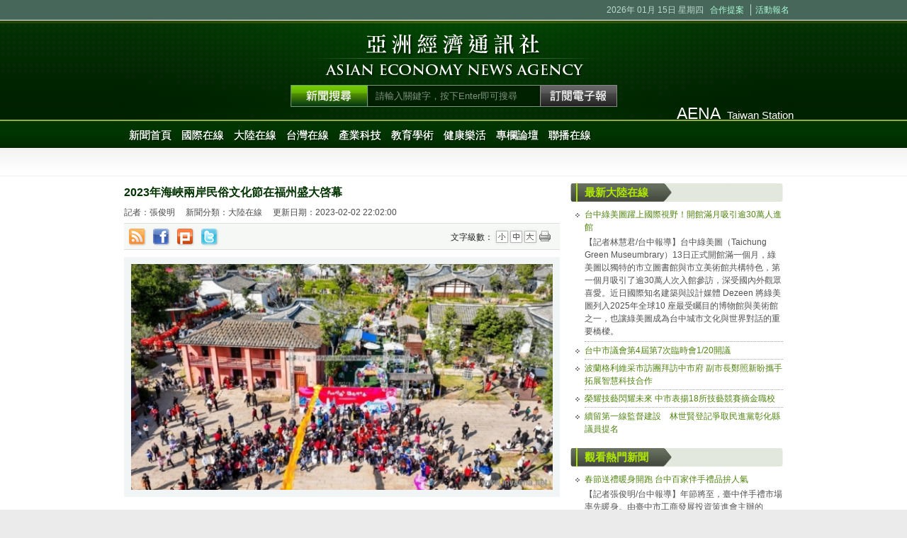

--- FILE ---
content_type: text/html; charset=UTF-8
request_url: https://myaena.net/newspaper.php?nn_id=36&news_id=20726
body_size: 19769
content:
<!DOCTYPE HTML PUBLIC "-//W3C//DTD XHTML 1.0 Transitional//EN" "http://www.w3.org/TR/xhtml1/DTD/xhtml1-transitional.dtd">
<html class="index" xmlns="http://www.w3.org/1999/xhtml" lang="zh-TW" xml:lang="zh-TW" dir="ltr">
	<head>
    	<meta http-equiv="Content-Type" content="text/html; charset=utf-8" />
        <meta http-equiv="Content-Language" content="zh-TW" />
        <meta name="robots" content="all" />
        <meta name="description" content="2023年海峽兩岸民俗文化節在福州盛大啓幕,亞洲經濟通訊社 ASIAN ECONOMY NEWS AGENCY" />
        <meta name="keywords" content="2023年海峽兩岸民俗文化節在福州盛大啓幕,亞洲經濟通訊社 ASIAN ECONOMY NEWS AGENCY" />
        <title>2023年海峽兩岸民俗文化節在福州盛大啓幕 - 亞洲經濟通訊社 ASIAN ECONOMY NEWS AGENCY</title>
        <link rel="shortcut icon" href="/img/favicon.ico" />
        <link rel="Bookmark" href="/img/favicon.ico" />
        <link rel="stylesheet" media="screen" href="/css/layout.css" />
        <link rel="stylesheet" media="screen" href="/css/page.css" />
		<link rel="stylesheet" media="screen" href="css/editor.css" />
		<link rel="stylesheet" media="screen" href="css/jquery/jquery.fancybox-1.3.4.css" />
        
		<script type="text/javascript" src="https://ajax.googleapis.com/ajax/libs/jquery/1.6.2/jquery.min.js"> </script>
        <script type="text/javascript" src="https://ajax.googleapis.com/ajax/libs/jqueryui/1.8.14/jquery-ui.min.js"> </script>
        <script type="text/javascript" src="js/jquery/jquery.fancybox-1.3.4.pack.js"></script>
        <script type="text/javascript" src="js/jquery/jquery.easing-1.3.pack.js"></script>
        <script type="text/javascript" src="js/jquery/jquery.mousewheel-3.0.4.pack.js"></script>
        <script type="text/javascript" src="js/search.js"></script>
		<script type="text/javascript" src="/js/jquery/jquery.url.js"> </script>
		<script type="text/javascript" src="/js/init.js"> </script>
        <!--[if lte IE 6]><script type="text/javascript" src="/js/ie6/warning.js"></script><script>window.onload=function(){e("/js/ie6/")}</script><![endif]-->
		<!--[if IE]><link rel="stylesheet" media="screen" href="/css/ie.css" /><![endif]-->
        <script type="text/javascript" src="/js/newspaper.js"> </script>
					   <script type="text/javascript" src="https://apis.google.com/js/plusone.js">{lang: "zh-TW"}</script>
	</head>

	<!--[if IE 7 ]><body class="ie7"><![endif]-->
	<!--[if IE 8 ]><body class="ie8"><![endif]-->
    <!--[if IE 9 ]><body class="ie9"><![endif]-->
	<!--[if !IE]>--><body><!--<![endif]-->
    	<div id="wrapper">
        				<div id="head-wrapper">
            	<div class="head-block">
                	<div class="top-info clearfix">
                    	<dl class="clearfix">
                        	<dt>
                            	&nbsp;&nbsp;
								
                            </dt>
                            <dd>
                            	<em>2026年 01月 15日 星期四</em>
                                <a href="/proposal.php" title="合作提案">合作提案</a>
                                <a href="/activities_list.php" title="活動報名">活動報名</a>
                            </dd>
                        </dl>
                    </div>
                	<div class="header">
                    	<h1 class="title"><a href="index.php"><img src="img/h1_title.png" alt="社會企業亞洲經濟通訊社 ASIAN ECONOMY NEWS AGENCY" /></a></h1>
                        <form id="header-form" action="/search.php" method="get" class="header-form clearfix">
									                        	<a href="javascript:;" class="newsSearch" focus="on"></a>
									                        	<input id="keyword" name="keyword" type="text" value="請輸入關鍵字，按下Enter即可搜尋" />
									                            <a href="javascript:;" class="orderEpaper" focus="off"></a>
									                        </form>
						
						<p class="ts"><span>AENA</span> Taiwan Station</p>
                    </div>
                </div>
            </div>
            <div id="menu-wrapper">
            	<ul class="clearfix index_menu">
                	<li><a href="index.php" title="新聞首頁" m="0">新聞首頁</a></li>
					<li><a href="categories.php?m=35" m="35" title="國際在線">國際在線</a></li><li><a href="categories.php?m=36" m="36" title="大陸在線">大陸在線</a></li><li><a href="categories.php?m=42" m="42" title="台灣在線">台灣在線</a></li><li><a href="categories.php?m=38" m="38" title="產業科技">產業科技</a></li><li><a href="categories.php?m=93" m="93" title="教育學術">教育學術</a></li><li><a href="categories.php?m=40" m="40" title="健康樂活">健康樂活</a></li><li><a href="categories.php?m=43" m="43" title="專欄論壇">專欄論壇</a></li><li><a href="categories.php?m=66" m="66" title="聯播在線">聯播在線</a></li>
                </ul>
				
            </div>
            <div id="body-wrapper">
            	<div class="body-block clearfix">
                	<div class="left-block">
                    	<div class="newspaper clearfix">

                        	<h2 class="news-title">2023年海峽兩岸民俗文化節在福州盛大啓幕</h2>
                            <p class="news-info">
                            	<em>記者：張俊明</em>
                                <em>新聞分類：大陸在線</em>
                                <em>更新日期：2023-02-02 22:02:00</em>
                            </p>
                            <dl class="news-function clearfix">

                            	<dt class="float-left clearfix">
                                	<a class="shearWeb" href="/rss.php" target="_blank" title="RSS"> </a>
                                    <a class="shearWeb" href="javascript:;" title="Facebook"> </a>
                                    <a class="shearWeb" href="javascript:;" title="Plurk"> </a>
                                    <a class="shearWeb" href="javascript:;" title="Twitter"> </a>
									<iframe class="fb_iframe" src="https://www.facebook.com/widgets/like.php?href=https://myaena.net/newspaper.php?news_id=20726" scrolling="no" allowtransparency="1" frameborder="0" > </iframe>
									<g:plusone></g:plusone>
                                </dt>
								
                                <dd class="float-right clearfix">
                                	<span>文字級數：</span>
                                    <em>
                                        <a ftype="s" class="s selected" href="javascript:;"></a>
                                        <a ftype="m" class="m" href="javascript:;"></a>
                                        <a ftype="x" class="x" href="javascript:;"></a>
										<a class="print" title="友善列印" target="_blank" href="https://myaena.net/print.php?nn_id=36&news_id=20726&type=news"><img src="../img/print.png"></a>
                                    </em>
                                </dd>
                            </dl>
							
							
							<dl class="news-media">
                            	<dt>
                            		<img src="https://img.myaena.net/cont_img/20726_0_20230202220140_i.jpg" />
								</dt>
                                

                            </dl>
							
                            
							
                            <div class="news-aticle editor clearfix">
                            	（亞洲經濟通訊社/大陸新聞中心）2023年海峽兩岸民俗文化節今日在福建福州市梁厝特色歷史文化街區盛大啓幕，20余名馬祖鄉親經由福馬「小三通」航線專程來榕參加活動，這是疫情後首次有島內民眾組團來榕參與交流活動。活動為期兩天，由福州市文化和旅遊局、倉山區人民政府、福州古厝集團有限公司主辦。<br />
<br />本屆民俗文化節以「民俗好福氣·福兔鬧新春」為主題，秉承尊重傳統、兩岸同源、和諧共享的理念，展現海峽兩岸原汁原味、豐富多彩的傳統文化，打造規模大、特色濃、項目多、節目精、參與廣的民俗文化盛會。共設置7個功能模塊、23處功能點，囊括啓動儀式、舞台展演、手作集市、美食專區、街頭文化表演、三福主題展館、數字互動體驗、非遺直播購物、主題攝影展、燈謎有獎互動等版塊和內容，將好吃的、好玩的、好看的好聽的民俗精粹一網打盡。<br />
<br />
本屆民俗文化節延續往屆傳統，立足福州與台灣的地緣優勢，著重引入海峽元素，特別突出福州與馬祖地區的同根同源、兩岸親情。啓動儀式連線馬祖分會場，展示地道的馬祖民俗，並由馬祖縣長王忠銘為活動祝詞，在福州主會場的馬祖鄉親代表登上舞台與海峽對岸的馬祖朋友一起獻上新春的拜年問候，優秀在榕創業台青魏辰運作為嘉賓主持與福州市主持人共同亮相。主會場特設台灣民俗風情館，館內展出「兩岸同福之福馬二十四節氣展」，邀請台灣手工藝人展示絕活並與群眾互動交流，還有台灣手作產品展銷和線上直播帶貨以及台灣青年歌手定時放送的主題音樂節目展演等。<br />
<br />
2023年海峽兩岸民俗文化節活動現場還有以中國木拱廊橋傳統營造技藝搭建的兩岸「連心橋」，由兩岸小朋友共同參與該環節，寓意同根同源、同心同行。<br />
<br />

                            </div>
							
							
							
							
                        </div>
                    </div>
                    <div class="right-block">
                        <div class="liveNewsBox">
                            <h2 class="liveNewsTitle lnt-textMode clearfix">最新大陸在線</h2>
                            <div class="liveNews-list">
								<h3>台中綠美圖躍上國際視野！開館滿月吸引逾30萬人進館</h3><p><a href="/newspaper.php?nn_id=42&news_id=21473">【記者林慧君/台中報導】台中綠美圖（Taichung Green Museumbrary）13日正式開館滿一個月，綠美圖以獨特的市立圖書館與市立美術館共構特色，第一個月吸引了逾30萬人次入館參訪，深受國內外觀眾喜愛。近日國際知名建築與設計媒體 Dezeen 將綠美圖列入2025年全球10 座最受矚目的博物館與美術館之一，也讓綠美圖成為台中城市文化與世界對話的重要橋樑。<br />
</a></p><h3>台中市議會第4屆第7次臨時會1/20開議</h3><p><a href="/newspaper.php?nn_id=42&news_id=21474">【記者林慧君/台中報導】台中市議會13日召開程序委員會，討論第4屆第7次臨時會議事日程，會中決議1月20日至1月28日召開臨時會，1月21日針對免費實施營養午餐、廚餘去化政策專案等進行專案報告，1月22日至1月23日委員會審查議案，以及1月28日第二、三讀會。<br />
</a></p><h3>波蘭格利維采市訪團拜訪中市府 副市長鄭照新盼攜手拓展智慧科技合作</h3><p><a href="/newspaper.php?nn_id=42&news_id=21472">【記者林慧君/台中報導】波蘭西利西亞省格利維采市副市長迪萊夫斯卡（Aleksandra Dylewska）於13日率團拜會台中市政府，由副市長鄭照新代表接見，雙方就經貿投資、科技研發、城市治理及文化交流等議題交換意見，互動熱絡、氣氛融洽。<br />
</a></p><h3>榮耀技藝閃耀未來 中市表揚18所技藝競賽摘金職校</h3><p><a href="/newspaper.php?nn_id=93&news_id=21471">【記者林慧君/台中報導】全國高級中等學校技藝競賽於12日落幕，台中市參賽的技職學子表現亮眼，共獲得39座金手獎，包含工業類20座、商業類9座及家事類10座，另獲得96個優勝及2個團體獎，總計以137個獲獎數稱霸全國第一。市府教育局特於13日盛大舉行頒獎典禮，表揚來自全市各公私立高中職共計18所學校，榮獲金手獎的學生及指導教師；教育局長蔣偉民出席頒獎，感謝獲獎學校用心培育獲取佳績，為台中市技職教育爭光。<br />
</a></p><h3>續留第一線監督建設　林世賢登記爭取民進黨彰化縣議員提名</h3><p><a href="/newspaper.php?nn_id=42&news_id=21470">【記者張俊明／彰化報導】彰化市長林世賢日前爭取民進黨彰化縣長提名未果，但不少市民與長期關心地方發展的支持者主動表達期待，希望他能持續留在公共服務崗位，認為「肯做事的人，不該離開第一線」。在傾聽各界聲音後，林世賢決定投入下屆彰化縣議員選舉，並於13日在40多位里長陪同下，完成民進黨縣議員提名登記。<br />
</a></p>
								
                           </div>
                        </div>
                        <div class="liveNewsBox">

                            <h2 class="liveNewsTitle lnt-textMode clearfix">觀看熱門新聞</h2>
                            <div class="liveNews-list">
								
								<h3>春節送禮暖身開跑 台中百家伴手禮品拚人氣</h3><p><a href="/newspaper.php?nn_id=40&news_id=21469">【記者張俊明/台中報導】年節將至，臺中伴手禮市場率先暖身。由臺中市工商發展投資策進會主辦的「2026第17屆臺中市十大伴手禮」現場票選活動，近日在市政府廣場登場，百家品牌齊聚一堂，試吃、展售與催票聲此起彼落，現場氣氛熱鬧。<br />
</a></p><h3>台中市議會第4屆第7次臨時會1/20開議</h3><p><a href="/newspaper.php?nn_id=42&news_id=21474">【記者林慧君/台中報導】台中市議會13日召開程序委員會，討論第4屆第7次臨時會議事日程，會中決議1月20日至1月28日召開臨時會，1月21日針對免費實施營養午餐、廚餘去化政策專案等進行專案報告，1月22日至1月23日委員會審查議案，以及1月28日第二、三讀會。<br />
</a></p><h3>波蘭格利維采市訪團拜訪中市府 副市長鄭照新盼攜手拓展智慧科技合作</h3><p><a href="/newspaper.php?nn_id=42&news_id=21472">【記者林慧君/台中報導】波蘭西利西亞省格利維采市副市長迪萊夫斯卡（Aleksandra Dylewska）於13日率團拜會台中市政府，由副市長鄭照新代表接見，雙方就經貿投資、科技研發、城市治理及文化交流等議題交換意見，互動熱絡、氣氛融洽。<br />
</a></p><h3>續留第一線監督建設　林世賢登記爭取民進黨彰化縣議員提名</h3><p><a href="/newspaper.php?nn_id=42&news_id=21470">【記者張俊明／彰化報導】彰化市長林世賢日前爭取民進黨彰化縣長提名未果，但不少市民與長期關心地方發展的支持者主動表達期待，希望他能持續留在公共服務崗位，認為「肯做事的人，不該離開第一線」。在傾聽各界聲音後，林世賢決定投入下屆彰化縣議員選舉，並於13日在40多位里長陪同下，完成民進黨縣議員提名登記。<br />
</a></p><h3>榮耀技藝閃耀未來 中市表揚18所技藝競賽摘金職校</h3><p><a href="/newspaper.php?nn_id=93&news_id=21471">【記者林慧君/台中報導】全國高級中等學校技藝競賽於12日落幕，台中市參賽的技職學子表現亮眼，共獲得39座金手獎，包含工業類20座、商業類9座及家事類10座，另獲得96個優勝及2個團體獎，總計以137個獲獎數稱霸全國第一。市府教育局特於13日盛大舉行頒獎典禮，表揚來自全市各公私立高中職共計18所學校，榮獲金手獎的學生及指導教師；教育局長蔣偉民出席頒獎，感謝獲獎學校用心培育獲取佳績，為台中市技職教育爭光。<br />
</a></p>
								
								
							</div>
                        </div>
                        <div class="adBox adBox-w300">
                            
							<ul><li><a target="_blank" href="/adv_trace.php?link_id=26" title="亞洲經濟通訊社"><img src="https://img.myaena.net/cont_img/adv_20130207113408.jpg" /></a></li><li><a href="/proposal.php?v=adv"><img src="/img/adv_ex.jpg" /></a></li><li><a href="/proposal.php?v=adv"><img src="/img/adv_ex.jpg" /></a></li><li><a href="/proposal.php?v=adv"><img src="/img/adv_ex.jpg" /></a></li><li><a href="/proposal.php?v=adv"><img src="/img/adv_ex.jpg" /></a></li></ul>
							
                        </div>
                    </div>
                </div>
            </div>
			
			
			
			
			
			
            <div id="foot-wrapper">
            	<div class="footer">
                	<dl class="clearfix">
                    	<dt><a href="index.php"><img src="img/logo.png" alt="社會企業亞洲經濟通訊社 ASIAN ECONOMY NEWS AGENCY" /></a></dt>
                        <dd>
                        	<p>
                            	<em>社會企業亞洲經濟通訊社</em>
                                <em>國際專業管理亞太年會文化暨國際傳播中心</em>
                            </p>
                            <p>
                            	<em>
                                	<a href="/proposal.php" title="合作提案">合作提案</a>
                               							   <a href="/activities_list.php" title="活動報名">活動報名</a>
                               							   <a href="/proposal.php?v=received" title="讀者投稿">讀者投稿</a>
                               							   <a href="/proposal.php?v=adv" title="廣告刊登">廣告刊登</a>
                               							   <a href="/privacy_policy.php" title="隱私權政策">隱私權政策</a>
                                </em>
                            </p>
							<p>
								<em>&copy; 2007 Asian Economy News Agency. All Rights Reserved.</em>
							</p>
                        </dd>
                    </dl>
                </div>
            </div>
        </div>
		
		
		<div class="sub_menu" style="display:none;">
			
			
						<ol class="clearfix" sm="38">
					<li><a smu="79" href="categories.php?m=38&sm=79" title="管理科典">管理科典</a></li>
				
					
					<li><a smu="78" href="categories.php?m=38&sm=78" title="業界商管">業界商管</a></li>
				</ol>
						<ol class="clearfix" sm="40">
					<li><a smu="47" href="categories.php?m=40&sm=47" title="健康醫療">健康醫療</a></li>
				
					
					<li><a smu="50" href="categories.php?m=40&sm=50" title="旅遊美食">旅遊美食</a></li>
				
					
					<li><a smu="51" href="categories.php?m=40&sm=51" title="民生娛樂">民生娛樂</a></li>
				
					
					<li><a smu="77" href="categories.php?m=40&sm=77" title="流行藝文">流行藝文</a></li>
				</ol>
						<ol class="clearfix" sm="42">
					<li><a smu="90" href="categories.php?m=42&sm=90" title="政治社會">政治社會</a></li>
				
					
					<li><a smu="53" href="categories.php?m=42&sm=53" title="北台灣">北台灣</a></li>
				
					
					<li><a smu="55" href="categories.php?m=42&sm=55" title="南台灣">南台灣</a></li>
				</ol>
						<ol class="clearfix" sm="43">
					<li><a smu="63" href="categories.php?m=43&sm=63" title="專欄評論">專欄評論</a></li>
				
					
					<li><a smu="65" href="categories.php?m=43&sm=65" title="觀點採訪">觀點採訪</a></li>
				</ol>
						<ol class="clearfix" sm="66">
					<li><a smu="68" href="categories.php?m=66&sm=68" title="亞洲雲端TV綜合台">亞洲雲端TV綜合台</a></li>
				
					
					<li><a smu="87" href="categories.php?m=66&sm=87" title="邦博新聞通訊社">邦博新聞通訊社</a></li>
				
					
					<li><a smu="88" href="categories.php?m=66&sm=88" title="公益專區">公益專區</a></li>
				</ol>
			
			
			
		</div>
		
		
	</body>
</html>

--- FILE ---
content_type: text/html; charset=utf-8
request_url: https://accounts.google.com/o/oauth2/postmessageRelay?parent=https%3A%2F%2Fmyaena.net&jsh=m%3B%2F_%2Fscs%2Fabc-static%2F_%2Fjs%2Fk%3Dgapi.lb.en.OE6tiwO4KJo.O%2Fd%3D1%2Frs%3DAHpOoo_Itz6IAL6GO-n8kgAepm47TBsg1Q%2Fm%3D__features__
body_size: 162
content:
<!DOCTYPE html><html><head><title></title><meta http-equiv="content-type" content="text/html; charset=utf-8"><meta http-equiv="X-UA-Compatible" content="IE=edge"><meta name="viewport" content="width=device-width, initial-scale=1, minimum-scale=1, maximum-scale=1, user-scalable=0"><script src='https://ssl.gstatic.com/accounts/o/2580342461-postmessagerelay.js' nonce="RfczBP1QEHD1ssbx0XMlmg"></script></head><body><script type="text/javascript" src="https://apis.google.com/js/rpc:shindig_random.js?onload=init" nonce="RfczBP1QEHD1ssbx0XMlmg"></script></body></html>

--- FILE ---
content_type: text/css
request_url: https://myaena.net/css/layout.css
body_size: 5782
content:
@charset "utf-8";
@import "reset.css";

body {
	line-height:1.5em;
	font-size:75%;
	font-family:Arial, Helvetica, "新細明體";
	background:#ebebeb;
}

a {text-decoration:none;}

.float-left {float:left;}
.float-right {float:right;}
.float-right span{
	*margin-right:25px;
}
#head-wrapper {
	height:169px;
	border-bottom:2px solid #92ad40;
	background:url(../img/background_header_01.jpg) repeat-x;
	min-width: 960px;
}

.head-block {
	width:960px;
	margin:0 auto;
}

.top-info {
	height:16px;
	padding:6px 0;
	margin-bottom:1px;
}

.top-info dt,
.top-info dd {
	float:left;
	width:50%;
	line-height:16px;
}

.top-info dt a {
	display:inline-block;
	margin-right:1em;
	color:#FFF;
}

.top-info dd {text-align:right;}

.top-info dd em {
	display:inline-block;
	color:#bedace;
}

.top-info dd a {
	display:inline-block;
	padding:0 6px;
	color:#aafad5;
}

.top-info dd a + a {border-left:1px solid #bedace;}

.header {
	width:960px;
	height:103px;
	overflow:hidden;
	padding:19px 0 18px;
	text-align:center;
	background:url(../img/background_header_02.jpg) no-repeat center top;
}

h1.title {
	width:417px;
	height:62px;
	overflow:hidden;
	margin:0 auto 10px auto;
}

.header form {
	position:relative;
	width:461px;
	height:31px;
	margin:0 auto;
}

.header form input[type="text"] {
	width:221px;
	height:31px;
	padding:0 11px;
	margin:0 109px;
	border:none;
	background-color:transparent;
	background:url(../img/background_search.jpg) no-repeat;
	color:#809080;
	font-size:13px;
}

.header form a {
	display:block;
	position:absolute;
	top:0;
	width:109px;
	height:31px;
	background-repeat:no-repeat;
	background-position:0 0;
}

.header form a.newsSearch {
	left:0;
	cursor:default;
	background-image:url(../img/btn_newsSearch_01_hover.jpg);
}

.header form a.orderEpaper {
	right:0;
	cursor:pointer;
	background-image:url(../img/btn_orderEpaper_01.jpg);
}

#menu-wrapper {
	height:77px;
	color:#FFF;
	border-bottom:1px solid #f2f2f2;
	background:url(../img/background_menu_01.jpg) repeat-x;
	min-width: 960px;
}

#menu-wrapper ul {
	width:930px;
	height:39px;
	margin:0 auto;
}

#menu-wrapper ul li {
	float:left;
	/*min-width:80px;*/
	height:39px;
	font-size:125%;
	text-align:center;
	text-shadow: 0 0 0, 2px 2px 2px rgba(0,0,0,0.4);
}

#menu-wrapper ul li a {
	display:block;
	height:37px;
	line-height:37px;
	/*padding:1px 10px;*/
	padding:1px 7px;
}

#menu-wrapper ul li a:hover,
#menu-wrapper ul li.selected a {
	/*padding:0 9px 1px;*/
	padding:0 6px 1px;
	border-width:1px 1px 0 1px;
	border-color:#FFF;
	border-style:solid;
	color:#000;
	text-shadow: 0 0 0, 1px 1px 2px rgba(0,0,0,0.5);
	background:url(../img/background_menu_02.jpg) repeat-x;
}

#menu-wrapper ol {
	width:910px;
	height:20px;
	line-height:20px;
	padding:9px 20px;
	margin:0 auto;
	color:#003300;
	font-size:110%;
	text-shadow: 0 0 0, 1px 1px 2px rgba(0,0,0,0.3);
}

#menu-wrapper ol li {
	float:left;
	width:auto;
	padding-right:1em;
}

#body-wrapper {
	min-height:200px;
	padding-top:10px;
	color:#242424;
	background:url(../img/background_body_01.jpg) repeat-x bottom #FFF;
	min-width: 960px;
}

#body-wrapper a {color:#518412;}

.body-block {
	width:930px;
	padding:0 15px;
	margin:0 auto;
}

div.container-block {
	clear:both;
	padding-bottom:15px;
}

div.container-block + div.container-block {border-top:2px solid #52433c;}

.main-block {
	float:left;
	width:615px;
}

.right-block {
	float:right;
	width:300px;
}

#foot-wrapper {
	min-height:86px;
	padding-top:10px;
	background:url(../img/background_footer_01.jpg) repeat-x;
	min-width: 960px;
}

.footer {
	width:944px;
	padding:8px;
	margin:0 auto;
}

.footer dt {
	float:left;
	width:111px;
	height:72px;
}

.footer dd {
	float:left;
	width:auto;
	padding:10px 6px;
	color:#003300;
}

.footer dd em {padding-right:1em;}
.footer dd em a {
	display:inline-block;
	margin-right:6px;
}

.footer dd em a + a {
	line-height:14px;
	padding-left:8px;
	border-left:1px solid #003300;
}

.left-block {
	float:left;
	width:615px;
}

.right-block div.adBox li {margin-bottom:15px;}
.adBox-w300, .adBox-w300 img {width:300px;}
.liveNewsBox {margin-bottom:15px;}

.liveNewsTitle {
	height:26px;
	line-height:26px;
	margin:0px 0px 6px 0px;
}

h2.liveNewsTitle {
	padding:0px 0px 0px 120px;
	background:url(../img/title_liveNews_instant.jpg) no-repeat;
}

h2.liveNewsTitle li {
	float:left;
	width:auto;
	padding-right:18px;
}

h2.liveNewsTitle a {
	display:inline-block;
	width:40px;
	height:26px;
	text-align:center;
	color:#000 !important;
	margin:0 !important;
}

h2.liveNewsTitle a.selected {
	color:#FFF !important;
	background:#cbd4c3;
	margin:0px !important;
	padding:0px !important;
	height:22px \9;
	*height:auto;
	_height:auto;
}

h2.lnt-textMode {
	padding-left:20px;
	color:#afe900;
	font-size:15px;
	font-weight:bold;
	cursor:default;
	background:url(../img/title_liveNews_textMode.jpg) no-repeat;
}

.liveNews-list h3 {
	display:list-item;
	width:280px;
	padding:3px 0;
	margin-left:20px;
	list-style:url(../img/icon_list_01.png) outside;
	color:#518412;
	cursor:pointer;
}

.liveNews-list p {
	padding:0 0 5px 20px;
	/*height:auto !important;*/
}
.liveNews-list p a {color:#525252 !important;}

.liveNews-list p + h3,
.activities-list h3 + h3 {
	border-top:1px dotted #a4a4a4;
}

.pages {
	padding:10px 0;
	border-width:1px 0;
	border-style:solid;
	border-color:#dfdfdf;
	margin-bottom:15px;
	text-align:right;
}

.pages a {
	display:inline-block;
	line-height:30px;
	padding:0 4px;
	text-align:center;
}

.pages a.selected , .pages a.current{
	padding:0 12px;
	color:#FFF !important;
	background:#003300;
}
	

/* Jquery */
.tabs-hide {display:none;}



/* AENA Taiwan Station */
.header .ts{
	color:#fff;
	float:right;
	font-size:15px;
}

.header .ts span{
	font-size:23px;
	margin-right:5px;
}

.print-foot{
	 min-width: 614px !important;
}

.fb_iframe{
	border:none; 
	width:41px;
	width:43px \9; 
	height:24px; 
	float:left; 
	margin-right:6px;
}


--- FILE ---
content_type: text/css
request_url: https://myaena.net/css/editor.css
body_size: 5286
content:
@charset "utf-8";
/* Kei Editor Setting 2011.03.01 | kei.tw */

.editor {clear:both;}
.editor *, .editor > *  {float:none; color:inherit;}

/* Display Setting */
.editor a, .editor abbr, .editor acronym, .editor b, .editor basefont, .editor bdo, .editor big,
.editor cite, .editor del, .editor dfn, .editor em, .editor font, .editor mark, .editor output, .editor q,
.editor s, .editor span, .editor sub, .editor sup, .editor tt, .editor u, .editor var
{display:inline; background-color:transparent;}

.editor address, .editor article, .editor aside, .editor blockquote, .editor center, .editor command,
.editor datalist, .editor dd, .editor details, .editor dir, .editor div, .editor dl, .editor dt,
.editor figcaption, .editor figure, .editor footer, .editor form, .editor header, .editor hgroup,
.editor listing, .editor menu, .editor nav, .editor ol, .editor plaintext, .editor pre, .editor section, .editor summary,
.editor ul, .editor xmp
{display:block;  background-color:transparent;}

.editor rp, .editor script {display:none;}
/* Display end */



/* Base Setting */
.editor a {text-decoration:underline; color:inherit; cursor:pointer;}

.editor h1, .editor h2, .editor h3, .editor h4, .editor h5, .editor h6 {font-weight:bold; font-family:inherit;}
.editor h1 {margin:0.67em 0; font-size:2em;}
.editor h2 {margin:0.83em 0; font-size:1.5em;}
.editor h3 {margin:1em 0; font-size:1.17em;}
.editor h4 {margin:1.33em 0; font-size:1em;}
.editor h5 {margin:1.67em 0; font-size:0.83em;}
.editor h6 {margin:2.33em 0; font-size:0.67em;}

.editor p {margin:1em 0; letter-spacing:0; word-spacing:normal; text-indent:0;}

.editor ol, .editor ul, .editor dir, .editor menu {margin:1em 0; padding-left:40px;}
.editor ol {list-style-type:decimal;}
.editor ul, .editor dir, .editor menu {list-style-type:disc;}
.editor li {display:list-item;}

.editor dl {margin:1em 0;}
.editor dd {margin-left:40px;}

.editor b, .editor strong {font-weight:bold;}
.editor del, .editor s, .editor strike {text-decoration:line-through;}
.editor ins, .editor u {text-decoration:underline;}
.editor address, .editor cite, .editor em, .editor i, .editor var {font-style:italic;}
.editor code, .editor kbd, .editor samp, .editor tt {font-family:monospace;}
.editor big {font-size:larger;}
.editor small, .editor sub, .editor sup {font-size:smaller;}
.editor blockquote, .editor figure {margin:1em 40px;}
.editor form {margin:0 0 1em 0;}
.editor caption, .editor center, .editor th {text-align:center;}
.editor meter {display:inline-block; min-width:5em; min-height:1em; vertical-align:-0.2em;}
.editor listing, .editor plaintext, .editor pre, .editor xmp {margin:1em 0; white-space:pre; font-family:monospace;}
.editor q:before, .editor q:after {content:'"';}
.editor sub {vertical-align:sub;}
.editor sup {vertical-align:super;}

.editor ruby, .editor rt {text-indent:0;}
.editor ruby > rt {display:block; font-size:50%; text-align:center;}
.editor rt {line-height:normal;}
/* Base end*/



/* Table */
.editor table {display:table; border-collapse:separate; border-spacing:2px; line-height:inherit; font-size:medium; font-style:normal; font-weight:normal; font-variant:normal; white-space:normal;}
.editor caption {display:table-caption; text-align:center;}
.editor thead {display:table-header-group; vertical-align:middle; border-color:inherit;}
.editor tbody {display:table-row-group; vertical-align:middle; border-color:inherit;}
.editor tfoot {display:table-footer-group; vertical-align:middle; border-color:inherit;}
.editor tr {display:table-row; vertical-align:inherit; border-color:inherit;}
.editor td, .editor th {display:table-cell; vertical-align:inherit;}
.editor th {font-weight:bold;}
/* Table end */



/* form */
.editor fieldset {display:block; margin:0 2px; padding:0.35em 0.75em 0.625em; border:2px groove threedface;}
.editor legend {display:block; padding:0 2px; border:none;}
.editor label {display:inline-block; cursor: default;}
.editor select {box-sizing:border-box; border:1px solid; white-space:pre; cursor:default;}
.editor textarea {border:1px solid; resize:auto; cursor:auto; white-space:pre-wrap; word-wrap:break-word; font-family:monospace;}
.editor input, .editor textarea, .editor keygen, .editor select, .editor button, .editor isindex, .editor datagrid {display:inline-block; margin:0; line-height:normal; letter-spacing:normal; word-spacing:normal; line-height:normal; text-transform:none; text-shadow:none; text-indent:0; text-align:left;}
.editor input[type="button"], .editor input[type="submit"], .editor input[type="reset"], .editor input[type="file"] {white-space:pre;}
.editor input[type="button"], .editor input[type="submit"], .editor input[type="reset"], .editor button, .editor input[type="file"] {padding: 1px 6px; box-sizing:border-box; cursor:default;}
.editor input[type="radio"] {margin:3px 0.5ex;}
.editor input[type="checkbox"] {margin:3px 3px 3px 4px;}
.editor input:not([type="image"]), .editor textarea {box-sizing:border-box;}
.editor input[type="hidden"] {display:none;}
/* Form end */



/* Color Setting */
	/* Font Color */
	.editor mark, .editor select {color:#000;}
	
	/* Background Color */
	.editor mark {background-color:#FF0;}
	.editor select, .editor textarea {background:#fff;}
	
	/* Border Color */
	.editor table {border-color:#666;}
/* Color end */
	
/* Font Setting */
.editor * {font-family:Arial, Helvetica, sans-serif;}
/* Font end */



/* --------------------- Spec Setting --------------------- */

--- FILE ---
content_type: text/css
request_url: https://myaena.net/css/reset.css
body_size: 1965
content:
@charset "utf-8";
/* Kei reset css version 2011.03.01, This document validates as CSS level 2.1 + CSS level 3.0 beta | kei.tw*/

html {-webkit-text-size-adjust:none;} /* for webkit browser*/
html, body {margin:0; line-height:1;}

a, abbr, acronym, address, article, aside, audio,
b, basefont, bdo, big, blockquote,
canvas, caption, center, cite, code, command,
datalist, dd, del, details, dfn, dir, div, dl, dt,
em, embed,
fieldset, figcaption, figure, font, footer, form, frame, frameset,
h1, h2, h3, h4, h5, h6, header, hgroup,
i, iframe, img, ins,
kbd,
label, legend, li,
map, mark, menu, meter,
nav, noframes, noscript,
object, ol, output,
p, pre, progress,
q,
rp, rt, ruby,
s, samp, section, small, span, strike, strong, sub, summary, sup,
table, tbody, td, tfoot, th, thead, time, tr, tt,
u, ul,
var, video,
wbr
{margin:0; padding:0; border:none; outline:none; color:inherit; font-size:100%; background:transparent; vertical-align:baseline;}

ol, ul, menu, dir {list-style:none;}
table {width:100%; border-collapse:collapse; border-spacing:0; border-color:transparent; color:inherit; text-align:left; font:inherit;}
table, td, th {table-layout:fixed;}
code, kbd, samp, tt {font-family:inherit;}
a, address, b, cite, del, em, i, ins, s, strike, strong, u, var, :link, :visited {font-style:normal; text-decoration:none;}
pre, xmp, plaintext, listing {font-family:inherit; white-space:normal;}
h1, h2, h3, h4, h5, h6 {font-weight:normal;}
caption, th, center {font-weight:normal; text-align:left;}
img, embed {vertical-align:top;}
blockquote, q {quotes:none;}
blockquote:before, blockquote:after, q:before, q:after {content:'';}
:focus {outline:0;}

input, textarea, keygen, select, button, isindex, datagrid {margin:0; padding:0; line-height:inherit; font:inherit; letter-spacing:0; word-spacing:0;}
input[type="button"], input[type="reset"], input[type="submit"], button {cursor:pointer;}

/* Clearfix */
.clearfix:after {display:block; clear:both; height:0; line-height:0; visibility:hidden; content:".";}
.clearfix {display:inline-block;}
html[xmlns] .clearfix {display:block;}
* html .clearfix {height:1%;}
/* Clearfix end*/

--- FILE ---
content_type: application/javascript
request_url: https://myaena.net/js/init.js
body_size: 2688
content:
/**
 * @author Jovi
 * 共用函式
 */

;$(function(){
	
	$('.liveNews-list').accordion({ 
		autoHeight: false
	});
	
	//即時快報切換
	//$('#mask').css({'height':$('#panel-1').outerHeight(true)});
	$('#panel').width(parseInt($('#mask').width() * $('#panel div').length));
	$('#panel div').width($('#mask').width());
	$('a[rel=panel]').click(function () {
		var panelheight = $($(this).attr('href')).height();
		$('a[rel=panel]').removeClass('selected');
		$(this).addClass('selected');
		$('#mask').animate({'height':panelheight},{queue:false, duration:500});
		$('#mask').scrollTo($(this).attr('href'), 800);
		return false;
	});
	
	
	//切換選單
	if($.url.param("nn_id")){
		var nn_id = $.url.param("nn_id");
		var sm = $(".sub_menu").find('a[smu='+ nn_id +']').parent().parent().attr('sm');
//		console.info('1--nn_id:'+nn_id+'--sm:'+sm);
	}else if($.url.param("m")){
		var nn_id = $.url.param("m");
		var sm = $(".sub_menu").find('ol[sm='+ nn_id +']').attr('sm');
		if(sm == undefined){
			sm = nn_id;
//			console.info("jovi");
		}
//		console.info('2--nn_id:'+nn_id+'--sm:'+sm);
	}else{
		var nn_id = 0;
		var sm = -1;
//		console.info('3--nn_id:'+nn_id+'--sm:'+sm);
	}
	
	var dsm = 0;  //預設為首頁
	
	//若網址含有大選單
	if(sm != -1){
//		var sm = $(bm.get(0)).attr('sm');
		$(".index_menu li").removeClass('selected');
		$(".index_menu li a[m="+sm+"]").parent().addClass('selected');
		var sub_menu = $(".sub_menu ol[sm='"+ sm +"']").clone();
//		console.info(sub_menu);
		$("#menu-wrapper").append(sub_menu);
		dsm = sm;
	}else{
		$(".index_menu li").removeClass('selected');
		if(nn_id != 0 ){
			$(".index_menu li a[m="+ nn_id +"]").parent().addClass('selected');
			dsm = nn_id;
		}else{
			$(".index_menu li a[m=0]").parent().addClass('selected');
			dsm = 0;
		}
	}
	
	
	//首頁選單
//	var dsm = $(".index_menu li.selected a").attr('m');
	$('.index_menu li a').hover(function(){
		$("#menu-wrapper ol").remove();
		$(".index_menu li.selected").removeClass('selected');
		$(this).parent().addClass('selected');
		$(".index_menu li a[m='"+ dsm +"']").parent().addClass('selected');
		var m = $(this).attr('m');
		var sub_menu = $(".sub_menu ol[sm='"+ m +"']").clone();
		$("#menu-wrapper").append(sub_menu);
	});
//	$("#menu-wrapper").css('border', '1px solid #f00');
	var menuClose = true;
	$("#menu-wrapper").hover(
	function(){
		// ------
//		console.info('in');
		menuClose = false;
	},
	function(){
		menuClose = true;
//		console.info('out');
		setTimeout(function(){
			if(menuClose == false){
				return false;
			}
			$("#menu-wrapper ol").remove();
			$(".index_menu li.selected").removeClass('selected');
			$(".index_menu li a[m='"+ dsm +"']").parent().addClass('selected');
			var sub_menu = $(".sub_menu ol[sm='"+ dsm +"']").clone();
			$("#menu-wrapper").append(sub_menu);
		},500);
		
	});
	
	
	
});
 
 
 
 
 
 
 